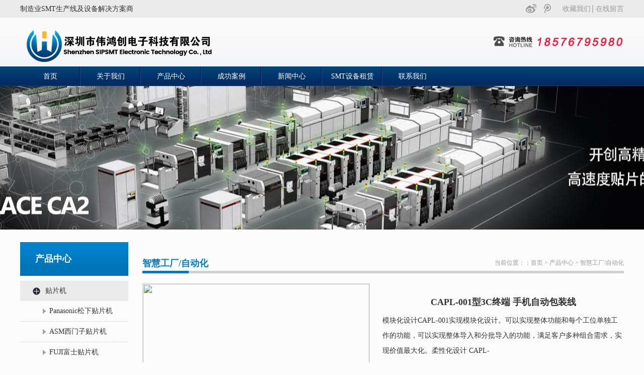

--- FILE ---
content_type: text/html
request_url: https://www.sopsmt.com/products/automation/191.html
body_size: 8099
content:
<!DOCTYPE html>
<html>
<head>
<meta charset="utf-8">
<meta content="width=device-width,initial-scale=1.0,maximum-scale=1.0,user-scalable=no" name="viewport">
<meta name="viewport" content="width=device-width, initial-scale=1.0">
<meta name="renderer" content="webkit">
<meta name="applicable-device" content="pc,mobile">
<meta http-equiv="X-UA-Compatible" content="IE=edge">
<meta name="format-detection" content="telephone=no, email=no, address=no">
<link rel="icon" href="/favicon.ico" sizes="any">	
<meta content="yes" name="apple-mobile-web-app-capable">
<meta content="black" name="apple-mobile-web-app-status-bar-style">
<title>CAPL-001型3C终端 手机自动包装线</title>
<meta name="keywords" content=""/>
<meta name="description" content="  模块化设计CAPL-001实现模块化设计。可以实现整体功能和每个工位单独工作的功能，可以实现整体导入和分批导入的功能，满足客户多种组合需求，实现价值最大化。柔性化设计 CAPL-"/>
<link rel="stylesheet" type="text/css" href="https://www.sopsmt.com/skin/default/css/css.css">
<link rel="stylesheet" type="text/css" href="https://www.sopsmt.com/skin/default/css/animate.min.css">
<script type="text/javascript" src="https://www.sopsmt.com/skin/default/js/jquery-1.8.3.min.js"></script>
<style>
    table {
      width: 100%;
      border-collapse: collapse;
      border: 1px solid #ddd; /* 1像素的灰色边框 */
    }
    th, td {
      padding: 8px;
      text-align: center;
      border: 1px solid #ddd;
    }
    th {
      background-color: #007BFF; /* 蓝色 */
      color: white;
    }
    td:first-child {
      background-color: #f2f2f2; /* 灰色 */
    }
    tr:nth-child(even) td {
      background-color: #f9f9f9; /* 浅灰色相间 */
    }
    tr:nth-child(odd) td {
      background-color: #fff;
    }
  </style>
</head>
<body>
<script>
var _hmt = _hmt || [];
(function() {
  var hm = document.createElement("script");
  hm.src = "https://hm.baidu.com/hm.js?315783ff47a0c572345711082f31ae5d";
  var s = document.getElementsByTagName("script")[0]; 
  s.parentNode.insertBefore(hm, s);
})();
</script>
<div class="top_zone">
  <div class="top">
    <div class="top_l">制造业SMT生产线及设备解决方案商</div>
    <div class="top_r">
      <div class="demo">
        <div class="ewm" id="ewm" style="display:none;"><img src="https://www.sopsmt.com/skin/default/images/ewm.jpg" /></div>
        <div class="weibo" id="weibo" style="display:none;"><img src="https://www.sopsmt.com/skin/default/images/ewm.jpg" /></div>
        <img src="https://www.sopsmt.com/skin/default/images/sina.png" onClick="show2()" style="float:left" /> <img src="https://www.sopsmt.com/skin/default/images/tencent.png" onClick="show()" style="float:right"/> </div>
      <div class="top_link"> <a href="javascript:void(0)" onClick="shoucang(document.title,window.location)" id="sc" rel="nofollow">收藏我们</a> <a href="https://www.sopsmt.com/info/contact-us/" rel="nofollow">在线留言</a> </div>
    </div>
  </div>
</div>
<div class="pc_header_zone">
  <div class="pc_header">
    <div class="pc_logo"><a href="/"><img src="https://www.sopsmt.com/skin/default/images/logo.png" /></a></div>
    <div class="top_tel"><img src="https://www.sopsmt.com/skin/default/images/top_tel.png" /></div>
  </div>
</div>
<div class="nav_zone">
  <ul class="pc_nav">
    <li><a href="https://www.sopsmt.com/">首页</a></li>
    <li id="tabnav_btn_1" onmouseover="tabit(this)"><a href="https://www.sopsmt.com/info/">关于我们</a></li><li id="tabnav_btn_2" onmouseover="tabit(this)"><a href="https://www.sopsmt.com/products/">产品中心</a></li><li id="tabnav_btn_3" onmouseover="tabit(this)"><a href="https://www.sopsmt.com/case/">成功案例</a></li><li id="tabnav_btn_4" onmouseover="tabit(this)"><a href="https://www.sopsmt.com/news/">新闻中心</a></li>    <li><a href="/info/lease">
      SMT设备租赁      </a></li>
    <li><a href="/info/contact-us">
      联系我们      </a></li>
  </ul>
</div>
<!--响应式元素-->
<link type="text/css" href="https://www.sopsmt.com/skin/default/css/style.css" rel="stylesheet">
<link href="https://www.sopsmt.com/skin/default/css/component.css" rel="stylesheet" type="text/css" />
<script type="text/javascript" src="https://www.sopsmt.com/skin/default/js/modernizr.custom.js"></script> 
<script type="text/javascript" src="https://www.sopsmt.com/skin/default/js/jquery.dlmenu.js"></script>
<header class="header"> <a href="/" class="logo"><img src="https://www.sopsmt.com/skin/default/images/logo.png"></a> 
  <!--
	<a href="" class="search"><span>中文</span></a>
	<a href="" class="user-icon"><span>英文</span></a>
	-->
  <div id="dl-menu" class="dl-menuwrapper">
    <button id="dl-menu-button">Open Menu</button>
    <ul class="dl-menu">
      <li><a href="https://www.sopsmt.com/">首页</a></li>
      <li id="tabnav_btn_1" onmouseover="tabit(this)"><a href="https://www.sopsmt.com/info/">关于我们</a></li><li id="tabnav_btn_2" onmouseover="tabit(this)"><a href="https://www.sopsmt.com/products/">产品中心</a></li><li id="tabnav_btn_3" onmouseover="tabit(this)"><a href="https://www.sopsmt.com/case/">成功案例</a></li><li id="tabnav_btn_4" onmouseover="tabit(this)"><a href="https://www.sopsmt.com/news/">新闻中心</a></li>      <li><a href="/info/lease">
        SMT设备租赁        </a></li>
      <li><a href="/info/contact-us">
        联系我们        </a></li>
    </ul>
  </div>
</header>
<script type="text/javascript">
$(function(){
	$( '#dl-menu' ).dlmenu();
});
</script> 

<div class="top50"></div>
<!--为了撑起页面距离-->
<!--响应式元素end-->
<div class="ny_banner" style="background:url(https://www.sopsmt.com/skin/default/images/products.jpg) center center no-repeat"></div>
<div class="ny_banner_m"><img src="https://www.sopsmt.com/skin/default/images/products_banner_m.jpg" /></div>
<div class="ny_main">
  <!--手机端二级目录-->
  <div id="mzlm">
    <p> 产品中心<i class="mzlm_ico"></i> </p>
    <ul>
                  <li ><a href="https://www.sopsmt.com/products/SMT/">
        贴片机        </a></li>
            <div style="display:none" class="menu_body" >
                <a href="https://www.sopsmt.com/products/Panasonic/">
        Panasonic松下贴片机        </a>
                <a href="https://www.sopsmt.com/products/Siemens/">
        ASM西门子贴片机        </a>
                <a href="https://www.sopsmt.com/products/FUJI/">
        FUJI富士贴片机        </a>
                <a href="https://www.sopsmt.com/products/KSN/">
        KNS/飞利浦贴片机        </a>
                <a href="https://www.sopsmt.com/products/others/">
        其它贴片机        </a>
              </div>
                        <li ><a href="https://www.sopsmt.com/products/SE/">
        半导体设备        </a></li>
                        <li ><a href="https://www.sopsmt.com/products/laser/">
        激光焊接        </a></li>
                        <li ><a href="https://www.sopsmt.com/products/SPP/">
        锡膏印刷机        </a></li>
            <div style="display:none" class="menu_body" >
                <a href="https://www.sopsmt.com/products/DEK/">
        DEK印刷机        </a>
                <a href="https://www.sopsmt.com/products/MPM/">
        MPM印刷机        </a>
                <a href="https://www.sopsmt.com/products/otherprinter/">
        其他印刷机        </a>
              </div>
                        <li ><a href="https://www.sopsmt.com/products/AOI/">
        AOI        </a></li>
                        <li ><a href="https://www.sopsmt.com/products/SPI/">
        SPI        </a></li>
                        <li ><a href="https://www.sopsmt.com/products/reflow/">
        回流焊        </a></li>
                        <li class='on'><a href="https://www.sopsmt.com/products/automation/">
        智慧工厂/自动化        </a></li>
                        <li ><a href="https://www.sopsmt.com/products/peripherals/">
        周边设备        </a></li>
                        <li ><a href="https://www.sopsmt.com/products/SMTlease/">
        贴片机租赁        </a></li>
                        <li ><a href="https://www.sopsmt.com/products/packaging/">
        半导体封装设备        </a></li>
                </ul>
  </div>
  <script type="text/javascript">
		$(function(){

			$("#mzlm p").click(function(){
				var ul = $("#mzlm ul");
				if(ul.css("display")=="none"){
					ul.slideDown("fast");
				}else{
					ul.slideUp("fast");
				}
			});
			
			$("#mzlm ul li a").click(function(){
				var txt = $(this).text();
				$("#mzlm p").html(txt);
				//var value = $(this).attr("rel");
				$("#mzlm ul").hide();
				//$("#result").html("您选择了"+txt+"，值为："+value);
			});

		});
		</script>
  <!--手机端二级目录-->
  <div class="left_wrap">
    <h2> 产品中心 </h2>
    <!--分类开始-->
    <link rel="stylesheet" type="text/css" href="https://www.sopsmt.com/skin/default/css/pro_menu.css">
    <!-- 代码 开始 -->
    <div id="firstpane" class="menu_list">             <p class="menu_head" ><a href="https://www.sopsmt.com/products/SMT/">
        贴片机        </a></p>
            <div style="display:none" class="menu_body" >
                <a href="https://www.sopsmt.com/products/Panasonic/" >
        Panasonic松下贴片机        </a>
                <a href="https://www.sopsmt.com/products/Siemens/" >
        ASM西门子贴片机        </a>
                <a href="https://www.sopsmt.com/products/FUJI/" >
        FUJI富士贴片机        </a>
                <a href="https://www.sopsmt.com/products/KSN/" >
        KNS/飞利浦贴片机        </a>
                <a href="https://www.sopsmt.com/products/others/" >
        其它贴片机        </a>
              </div>
                        <p class="menu_head" ><a href="https://www.sopsmt.com/products/SE/">
        半导体设备        </a></p>
                        <p class="menu_head" ><a href="https://www.sopsmt.com/products/laser/">
        激光焊接        </a></p>
                        <p class="menu_head" ><a href="https://www.sopsmt.com/products/SPP/">
        锡膏印刷机        </a></p>
            <div style="display:none" class="menu_body" >
                <a href="https://www.sopsmt.com/products/DEK/" >
        DEK印刷机        </a>
                <a href="https://www.sopsmt.com/products/MPM/" >
        MPM印刷机        </a>
                <a href="https://www.sopsmt.com/products/otherprinter/" >
        其他印刷机        </a>
              </div>
                        <p class="menu_head" ><a href="https://www.sopsmt.com/products/AOI/">
        AOI        </a></p>
                        <p class="menu_head" ><a href="https://www.sopsmt.com/products/SPI/">
        SPI        </a></p>
                        <p class="menu_head" ><a href="https://www.sopsmt.com/products/reflow/">
        回流焊        </a></p>
                        <p class="menu_head" class='current'><a href="https://www.sopsmt.com/products/automation/">
        智慧工厂/自动化        </a></p>
                        <p class="menu_head" ><a href="https://www.sopsmt.com/products/peripherals/">
        周边设备        </a></p>
                        <p class="menu_head" ><a href="https://www.sopsmt.com/products/SMTlease/">
        贴片机租赁        </a></p>
                        <p class="menu_head" ><a href="https://www.sopsmt.com/products/packaging/">
        半导体封装设备        </a></p>
             </div>
    <script type="text/javascript">
		$(document).ready(function(){
			$("#firstpane .menu_body:eq(0)").show();
			$("#firstpane p.menu_head").click(function(){
				$(this).addClass("current").next("div.menu_body").slideToggle(300).siblings("div.menu_body").slideUp("slow");
				$(this).siblings().removeClass("current");
			});
			$("#secondpane .menu_body:eq(0)").show();
			$("#secondpane p.menu_head").mouseover(function(){
				$(this).addClass("current").next("div.menu_body").slideDown(500).siblings("div.menu_body").slideUp("slow");
				$(this).siblings().removeClass("current");
			});
			
		});
		</script>
    <!-- 代码 结束 -->
    <div class="zxcp">
      <h3>最新产品</h3>
      <div class="left_pd">
        <script src="https://www.sopsmt.com/skin/default/js/scroll.js"></script>
        <script type="text/javascript">
				$(function(){
					$('.myscroll').myScroll({
						speed: 60, //数值越大，速度越慢
						rowHeight: 70 //li的高度
					});
				});
				</script>
        <div class="myscroll">
          <ul>
                        <li> <a href="https://www.sopsmt.com/products/laser/243.html"> <img src="/d/file/p/2025/08-09/f20bff11a0251e90328a5805b3bc0f11.png" alt="eLMB 增强型激光微球焊接技术" /> <span class="title">
              eLMB 增强型激光微球              ...</span> </a> </li>
                        <li> <a href="https://www.sopsmt.com/products/laser/242.html"> <img src="/d/file/p/2025/08-09/8d97ccb8707d610dc245636ad8932887.png" alt="LMT_BMS 激光装配技术,长BMS电缆的创新解决方案" /> <span class="title">
              LMT_BMS 激光装配技术              ...</span> </a> </li>
                        <li> <a href="https://www.sopsmt.com/products/reflow/241.html"> <img src="/d/file/p/2025/08-09/fa3556610f2dd18b053a5503892341d2.png" alt="LMT_r2r 卷对卷柔性 PCB 激光在线表面贴装机" /> <span class="title">
              LMT_r2r 卷对卷柔性 P              ...</span> </a> </li>
                        <li> <a href="https://www.sopsmt.com/products/reflow/240.html"> <img src="/d/file/p/2025/08-09/cde24f02b09b94a3578462c82ae0caa9.png" alt="rLSR 返工激光选择性回流焊 用于 mini/micro LED 激光返工" /> <span class="title">
              rLSR 返工激光选择性              ...</span> </a> </li>
                        <li> <a href="https://www.sopsmt.com/products/reflow/239.html"> <img src="/d/file/p/2025/08-09/114051245fb1c38af2593cbf621ac5ae.png" alt="LSR 激光选择性回流焊 适用于电动汽车" /> <span class="title">
              LSR 激光选择性回流焊              ...</span> </a> </li>
                        <li> <a href="https://www.sopsmt.com/products/SE/238.html"> <img src="/d/file/p/2025/01-04/ef1036944daf958b9f7bf3b95df43d8a.png" alt="VORTEX II LED高效固晶机" /> <span class="title">
              VORTEX II LED高效固              ...</span> </a> </li>
                        <li> <a href="https://www.sopsmt.com/products/SE/237.html"> <img src="/d/file/p/2025/01-04/9e7270d888ce19e12d92576bbcd0406c.jpg" alt="MINI LED 半导体激光返修机 激光选择性返修 返工无损 LED/PCB" /> <span class="title">
              MINI LED 半导体激光              ...</span> </a> </li>
                        <li> <a href="https://www.sopsmt.com/products/SE/236.html"> <img src="/d/file/p/2025/01-04/5808920dee5c19da6557afbeda80b213.jpg" alt="SIPLACE CA2 高速芯片组装机，SiP先进封装技术设备，SIPLACE CA2混合型设备参数" /> <span class="title">
              SIPLACE CA2 高速芯片              ...</span> </a> </li>
                        <li> <a href="https://www.sopsmt.com/products/Panasonic/235.html"> <img src="/d/file/p/2024/12-31/8e149b11ace190df95eb7828f9d1e911.jpg" alt="松下NPM-GH自动化节省劳动力工厂解决方案 NPM-GH贴片机 NM-EJM8E参数" /> <span class="title">
              松下NPM-GH自动化节省              ...</span> </a> </li>
                        <li> <a href="https://www.sopsmt.com/products/Panasonic/234.html"> <img src="/d/file/p/2024/12-31/a9fe076f2aa97500b824c75afe9c0dd7.jpg" alt="NPM-W2 多功能平台 松下NPM-W2贴片机 NM-EJM7D参数" /> <span class="title">
              NPM-W2 多功能平台 松              ...</span> </a> </li>
                      </ul>
        </div>
      </div>
    </div>
    <div class="zxzx">
      <h3>最新资讯</h3>
      <div class="left_pd">
        <ul>
                    <li><a href="https://www.sopsmt.com/news/industry/207.html" title="2025全球SMT贴片机行业风向标：AI重构智造格局，中外厂商竞逐“自主化”新高地">
            2025全球SMT贴片机            ...</a></li>
                    <li><a href="https://www.sopsmt.com/news/cnews/205.html" title="签约 Laserssel，SIPSMT 实力 2025 年再升级">
            签约 Laserssel，SIP            ...</a></li>
                    <li><a href="https://www.sopsmt.com/news/industry/204.html" title="西门子简化了复杂异构集成 3D IC 的设计与分析">
            西门子简化了复杂            ...</a></li>
                    <li><a href="https://www.sopsmt.com/news/cnews/203.html" title="我们如何为SMT贴片机产线提供全球售后支持">
            我们如何为SMT贴片            ...</a></li>
                    <li><a href="https://www.sopsmt.com/news/technology/202.html" title="残留物会影响 PCBA 的可靠性吗？">
            残留物会影响 PCBA            ...</a></li>
                    <li><a href="https://www.sopsmt.com/news/industry/201.html" title="2025年全球9大顶级SMT贴片机设备制造商榜单">
            2025年全球9大顶级            ...</a></li>
                    <li><a href="https://www.sopsmt.com/news/industry/200.html" title="SMT贴片机，全球前五大厂商占有大约75.0%的市场份额">
            SMT贴片机，全球前五            ...</a></li>
                    <li><a href="https://www.sopsmt.com/news/technology/199.html" title="为什么在PCB上放置基准标记是必要的？">
            为什么在PCB上放置            ...</a></li>
                    <li><a href="https://www.sopsmt.com/news/industry/198.html" title="SMT贴片机市场预计在2034年达到168亿美元 – FMI">
            SMT贴片机市场预计            ...</a></li>
                    <li><a href="https://www.sopsmt.com/news/industry/197.html" title="Panasonic Connect在IPC APEX Expo 2024展示新的自动化制造解决方案">
            Panasonic Connect            ...</a></li>
                  </ul>
      </div>
    </div>
  </div>
  <div class="right_wrap">
    <div class="wz"> <span>当前位置：：<a href="https://www.sopsmt.com/">首页</a>&nbsp;>&nbsp;<a href="https://www.sopsmt.com/products/">产品中心</a>&nbsp;>&nbsp;<a href="https://www.sopsmt.com/products/automation/">智慧工厂/自动化</a></span>
      <h2> 智慧工厂/自动化 </h2>
    </div>
    <div class="pro_main">
      <div class="pro_left">
        <!--产品图片带放大镜开始-->
        <link href="https://www.sopsmt.com/skin/default/css/base.css" rel="stylesheet" type="text/css" />
        <script type="text/javascript" src="https://www.sopsmt.com/skin/default/js/jquery.jqzoom.js"></script>
        <script type="text/javascript" src="https://www.sopsmt.com/skin/default/js/base.js"></script>
        <!--代码开始-->
        <div id="pro">
          <div id="preview" class="spec-preview"> <span class="jqzoom">
            <img jqimg='/d/file/p/2022/03-14/c3ac4624daced67963c919b50fd1a49a.jpg' src='/d/file/p/2022/03-14/c3ac4624daced67963c919b50fd1a49a.jpg' width='450' height='450'/>            </span> </div>
          <!--缩图开始-->
          <div class="spec-scroll"> <a class="prev"><</a> <a class="next">></a>
            <div class="items">
              <ul>
                <li><img bimg='/d/file/p/2022/03-14/726c0b8271de7350c3eeecf0a2616cf8.jpg' src='/d/file/p/2022/03-14/726c0b8271de7350c3eeecf0a2616cf8.jpg' onMouseMove='preview(this);'/></li>              </ul>
            </div>
          </div>
          <!--缩图结束-->
        </div>
        <!--产品图片带放大镜end-->
      </div>
      <div class="pro_right">
        <h1>CAPL-001型3C终端 手机自动包装线</h1>
        <p class="pro_info">   模块化设计CAPL-001实现模块化设计。可以实现整体功能和每个工位单独工作的功能，可以实现整体导入和分批导入的功能，满足客户多种组合需求，实现价值最大化。柔性化设计 CAPL- </p>
        <div class="blank10"></div>
        <span class="zx_btn zxdh"><a href="tel:18576795980" rel="nofollow" style="color: white;">电话：185-767-95980</a></span> <a class="zx_btn zxan" href="/info/contact-us" rel="nofollow" target="_blank">其他联系方式</a> </div>
    </div>
    <div class="pro_detail">
      <h3>产品介绍</h3>
      <div class="blank10"></div>
      <p>&nbsp;<img alt="" height="700" src="/d/file/p/2022/03-14/5d4739d1d6ba3284cb1f2c6d2793daaa.jpg" width="700" /><img alt="" height="463" src="/d/file/p/2022/03-14/268492d3e6c9578d21f00900c0e52715.jpg" width="800" /></p>
<p>&nbsp;</p>
<p><strong>模块化设计</strong></p>
<p><br data-filtered="filtered" />CAPL-001实现模块化设计。可以实现整体功能和每个工位单独工作的功能，可以实现整体导入和分批导入的功能，满足客户多种组合需求，实现价值最大化。<br data-filtered="filtered" /><br data-filtered="filtered" /><strong>柔性化设计</strong><br data-filtered="filtered" /><br data-filtered="filtered" />&nbsp;CAPL-001采用柔性化设计，可以实现快速换线，减少换线时间；满足4-7&rdquo;屏幕尺寸，降低由于切换产品导致的downtime---切换时间&lt;=5mins。<br data-filtered="filtered" /><br data-filtered="filtered" /><strong>MES完美兼容&nbsp;</strong><br data-filtered="filtered" /><br data-filtered="filtered" />CAPL-001采用先进工业控制系统，并带有通用数据接口，可以对接公司生产执行管理系统(MES)，实现生产数据远程实时监控。<br data-filtered="filtered" /><br data-filtered="filtered" /><strong>ROI周期短</strong><br data-filtered="filtered" /><br data-filtered="filtered" />CAPL-001以自动化为主，人力为辅，满足客户逐步更新换代需求；可节省人力24人（两班制）；生产节拍可以达到UPH = 300pcs；低成本设计实现高效的功能。<br data-filtered="filtered" /><br data-filtered="filtered" /><strong>硬件精密匹配</strong><br data-filtered="filtered" /><br data-filtered="filtered" />CAPL-001是集机械，电子和视觉于一体的多功能手机包装测试线，采用知名机械手和视觉系统集成，完成装配测试的精准定位和操作。</p>
<p><br data-filtered="filtered" />&nbsp;</p>
<p><img alt="" height="250" src="/d/file/p/2022/03-14/5e2f3b112cbfa13ebcf063c2e94c61f2.png" width="800" /><img alt="" height="257" src="/d/file/p/2022/03-14/9d21e33f39385d7d75582dccd30d4672.png" width="700" /><img alt="" height="345" src="/d/file/p/2022/03-14/ebdc5752a4c6615f66eb3b81a539f7f4.png" width="700" /></p>
<p>&nbsp;</p> </div>
    <div class="blank20"></div>
    <!--follow-->
    <div class="blank20"></div>
    <div class="abox">
      <div class="lmmc">
        <h2>推荐产品</h2>
      </div>
      <link href="https://www.sopsmt.com/skin/default/css/gundong.css" rel="stylesheet">
      <script src="https://www.sopsmt.com/skin/default/js/owl.carousel.min.js"></script>
      <div id="scroll5" class="owl-carousel">         <div class="item"><a href="https://www.sopsmt.com/products/KSN/2.html" title="飞利浦贴片机iX502 iX302，KNS贴片机全套方案"><img src="/d/file/p/2022/03-13/a9ea55f56f4aa13491995348821f435c.png" /></a>
          <h3><a href="https://www.sopsmt.com/products/KSN/2.html">
            飞利浦贴片机iX502 iX302，KN            ...</a></h3>
        </div>
                <div class="item"><a href="https://www.sopsmt.com/products/Panasonic/4.html" title="松下贴片机HT122"><img src="/d/file/p/2022/03-12/4cf1587d92193d11adffc4245eb0d659.jpg" /></a>
          <h3><a href="https://www.sopsmt.com/products/Panasonic/4.html">
            松下贴片机HT122            ...</a></h3>
        </div>
                <div class="item"><a href="https://www.sopsmt.com/products/KSN/1.html" title="KNS HYbrid3 半导体晶圆贴片机"><img src="/d/file/p/2023/04-09/f24870a6064854d400e1cd8b75f22a59.jpg" /></a>
          <h3><a href="https://www.sopsmt.com/products/KSN/1.html">
            KNS HYbrid3 半导体晶圆贴            ...</a></h3>
        </div>
                <div class="item"><a href="https://www.sopsmt.com/products/KSN/5.html" title="K&S贴片机，飞利浦T4 T2 H1多功能贴片机"><img src="/d/file/p/2022/03-13/53af4b16708096cbe37cdd468f026840.png" /></a>
          <h3><a href="https://www.sopsmt.com/products/KSN/5.html">
            K&amp;S贴片机，飞利浦T4 T2 H1多            ...</a></h3>
        </div>
                <div class="item"><a href="https://www.sopsmt.com/products/AOI/6.html" title="AOI自动光学检测仪top-m8"><img src="/d/file/p/2022/03-03/4ba7bb2b98b125573a300e9a0a45b265.jpg" /></a>
          <h3><a href="https://www.sopsmt.com/products/AOI/6.html">
            AOI自动光学检测仪top-m8            ...</a></h3>
        </div>
                <div class="item"><a href="https://www.sopsmt.com/products/Siemens/7.html" title="西门子贴片机X4i S"><img src="/d/file/p/2022/03-12/7ace533aec038600b78394d153dd61bd.jpg" /></a>
          <h3><a href="https://www.sopsmt.com/products/Siemens/7.html">
            西门子贴片机X4i S            ...</a></h3>
        </div>
                <div class="item"><a href="https://www.sopsmt.com/products/Siemens/8.html" title="西门子贴片机X4i"><img src="/d/file/p/2022/03-12/3005701f7de995c8a0fec486df36b1e3.jpg" /></a>
          <h3><a href="https://www.sopsmt.com/products/Siemens/8.html">
            西门子贴片机X4i            ...</a></h3>
        </div>
                <div class="item"><a href="https://www.sopsmt.com/products/Siemens/9.html" title="西门子贴片机E by Siplace"><img src="/d/file/p/2025/01-06/37c89c2f74cd275090a9c5f70c31e05a.jpg" /></a>
          <h3><a href="https://www.sopsmt.com/products/Siemens/9.html">
            西门子贴片机E by Siplace            ...</a></h3>
        </div>
                <div class="item"><a href="https://www.sopsmt.com/products/FUJI/10.html" title="富士贴片机XPF"><img src="/d/file/p/2022/03-12/cfea128e87379d24c42cede6e891d276.jpg" /></a>
          <h3><a href="https://www.sopsmt.com/products/FUJI/10.html">
            富士贴片机XPF            ...</a></h3>
        </div>
                <div class="item"><a href="https://www.sopsmt.com/products/FUJI/11.html" title="富士贴片机CP65"><img src="/d/file/p/2022/03-12/c8d577e3a9a00447b238508f96092a89.jpg" /></a>
          <h3><a href="https://www.sopsmt.com/products/FUJI/11.html">
            富士贴片机CP65            ...</a></h3>
        </div>
                <div class="item"><a href="https://www.sopsmt.com/products/others/12.html" title="环球贴片机GC60"><img src="/d/file/p/2022/03-12/dafa7e51b2f0179650bda341769e45b4.jpg" /></a>
          <h3><a href="https://www.sopsmt.com/products/others/12.html">
            环球贴片机GC60            ...</a></h3>
        </div>
                <div class="item"><a href="https://www.sopsmt.com/products/Panasonic/13.html" title="松下贴片机DT401"><img src="/d/file/p/2022/03-12/43ddda51a561bf49f3c55d62473d7f66.jpg" /></a>
          <h3><a href="https://www.sopsmt.com/products/Panasonic/13.html">
            松下贴片机DT401            ...</a></h3>
        </div>
                <div class="item"><a href="https://www.sopsmt.com/products/Siemens/15.html" title="西门子贴片机HS60"><img src="/d/file/p/2022/03-12/71f0e015f7b0aeaeba5ceda377292d07.jpg" /></a>
          <h3><a href="https://www.sopsmt.com/products/Siemens/15.html">
            西门子贴片机HS60            ...</a></h3>
        </div>
                <div class="item"><a href="https://www.sopsmt.com/products/Panasonic/16.html" title="松下CM602贴片机租售"><img src="/d/file/p/2022/03-12/ed1e9469ff6febd38a4c6db9b19ee79b.jpg" /></a>
          <h3><a href="https://www.sopsmt.com/products/Panasonic/16.html">
            松下CM602贴片机租售            ...</a></h3>
        </div>
                <div class="item"><a href="https://www.sopsmt.com/products/Siemens/17.html" title="西门子D3多功能贴片机"><img src="/d/file/p/2022/03-12/421137122de5fa6c3478ba838fc75d0b.jpg" /></a>
          <h3><a href="https://www.sopsmt.com/products/Siemens/17.html">
            西门子D3多功能贴片机            ...</a></h3>
        </div>
                <div class="item"><a href="https://www.sopsmt.com/products/FUJI/18.html" title="全新富士NXTⅢ代贴片机"><img src="/d/file/p/2022/03-12/57098747b1505781989f24eac9598f20.jpg" /></a>
          <h3><a href="https://www.sopsmt.com/products/FUJI/18.html">
            全新富士NXTⅢ代贴片机            ...</a></h3>
        </div>
                <div class="item"><a href="https://www.sopsmt.com/products/Panasonic/19.html" title="松下贴片机MV2F"><img src="/d/file/p/2022/03-12/8dd77352200235f8203fd04d977cb72e.jpg" /></a>
          <h3><a href="https://www.sopsmt.com/products/Panasonic/19.html">
            松下贴片机MV2F            ...</a></h3>
        </div>
                <div class="item"><a href="https://www.sopsmt.com/products/Panasonic/20.html" title="松下贴片机NPM-D3"><img src="/d/file/p/2022/03-12/b38ce9e67b374c9f69348cde14bb80f1.jpg" /></a>
          <h3><a href="https://www.sopsmt.com/products/Panasonic/20.html">
            松下贴片机NPM-D3            ...</a></h3>
        </div>
                <div class="item"><a href="https://www.sopsmt.com/products/Panasonic/21.html" title="松下贴片机BM123"><img src="/d/file/p/2022/03-12/9454c7360d08e30309d2a8677881b839.jpg" /></a>
          <h3><a href="https://www.sopsmt.com/products/Panasonic/21.html">
            松下贴片机BM123            ...</a></h3>
        </div>
                <div class="item"><a href="https://www.sopsmt.com/products/Panasonic/22.html" title="松下贴片机BM221 BM123"><img src="/d/file/p/2022/03-12/c00bc9a8063b146583febfc7d886b540.jpg" /></a>
          <h3><a href="https://www.sopsmt.com/products/Panasonic/22.html">
            松下贴片机BM221 BM123            ...</a></h3>
        </div>
         </div>
      <script>
					$(function(){
						$('#scroll5').owlCarousel({
							items: 4,
							autoPlay: true,
							pagination: false,
							responsive:false,
							navigation:true//左右箭头
						});
					});
					</script>
      <!--移动端推荐产品-->
      <ul class="tjcp">
                <li><a href="https://www.sopsmt.com/products/KSN/2.html"><img src="/d/file/p/2022/03-13/a9ea55f56f4aa13491995348821f435c.png" alt="飞利浦贴片机iX502 iX302，KNS贴片机全套方案" /></a>
          <h3><a href="https://www.sopsmt.com/products/KSN/2.html">
            飞利浦贴片机iX502 iX302，KN            ...</a></h3>
        </li>
                <li><a href="https://www.sopsmt.com/products/Panasonic/4.html"><img src="/d/file/p/2022/03-12/4cf1587d92193d11adffc4245eb0d659.jpg" alt="松下贴片机HT122" /></a>
          <h3><a href="https://www.sopsmt.com/products/Panasonic/4.html">
            松下贴片机HT122            ...</a></h3>
        </li>
                <li><a href="https://www.sopsmt.com/products/KSN/1.html"><img src="/d/file/p/2023/04-09/f24870a6064854d400e1cd8b75f22a59.jpg" alt="KNS HYbrid3 半导体晶圆贴片机" /></a>
          <h3><a href="https://www.sopsmt.com/products/KSN/1.html">
            KNS HYbrid3 半导体晶圆贴            ...</a></h3>
        </li>
                <li><a href="https://www.sopsmt.com/products/KSN/5.html"><img src="/d/file/p/2022/03-13/53af4b16708096cbe37cdd468f026840.png" alt="K&S贴片机，飞利浦T4 T2 H1多功能贴片机" /></a>
          <h3><a href="https://www.sopsmt.com/products/KSN/5.html">
            K&amp;S贴片机，飞利浦T4 T2 H1多            ...</a></h3>
        </li>
              </ul>
      <!--移动端推荐产品end-->
    </div>
    <div class="abox tjzx">
      <div class="lmmc">
        <h2>推荐资讯</h2>
      </div>
      <ul>
                        <li><a href="https://www.sopsmt.com/news/industry/207.html" title="2025全球SMT贴片机行业风向标：AI重构智造格局，中外厂商竞逐“自主化”新高地">
          2025全球SMT贴片机行业风向标：AI          ...</a></li>
                                <li><a href="https://www.sopsmt.com/news/cnews/205.html" title="签约 Laserssel，SIPSMT 实力 2025 年再升级">
          签约 Laserssel，SIPSMT 实力 2025          ...</a></li>
                                <li><a href="https://www.sopsmt.com/news/industry/204.html" title="西门子简化了复杂异构集成 3D IC 的设计与分析">
          西门子简化了复杂异构集成 3D IC          ...</a></li>
                                <li><a href="https://www.sopsmt.com/news/cnews/203.html" title="我们如何为SMT贴片机产线提供全球售后支持">
          我们如何为SMT贴片机产线提供全          ...</a></li>
                                <li><a href="https://www.sopsmt.com/news/technology/202.html" title="残留物会影响 PCBA 的可靠性吗？">
          残留物会影响 PCBA 的可靠性吗？          ...</a></li>
                                <li><a href="https://www.sopsmt.com/news/industry/201.html" title="2025年全球9大顶级SMT贴片机设备制造商榜单">
          2025年全球9大顶级SMT贴片机设备          ...</a></li>
        </ul><ul>                        <li><a href="https://www.sopsmt.com/news/industry/200.html" title="SMT贴片机，全球前五大厂商占有大约75.0%的市场份额">
          SMT贴片机，全球前五大厂商占有大          ...</a></li>
                                <li><a href="https://www.sopsmt.com/news/technology/199.html" title="为什么在PCB上放置基准标记是必要的？">
          为什么在PCB上放置基准标记是必          ...</a></li>
                                <li><a href="https://www.sopsmt.com/news/industry/198.html" title="SMT贴片机市场预计在2034年达到168亿美元 – FMI">
          SMT贴片机市场预计在2034年达到1          ...</a></li>
                                <li><a href="https://www.sopsmt.com/news/industry/197.html" title="Panasonic Connect在IPC APEX Expo 2024展示新的自动化制造解决方案">
          Panasonic Connect在IPC APEX Ex          ...</a></li>
                                <li><a href="https://www.sopsmt.com/news/technology/196.html" title="回流焊炉的常见故障与维护">
          回流焊炉的常见故障与维护          ...</a></li>
                                <li><a href="https://www.sopsmt.com/news/technology/195.html" title="SMT机器知识：什么是 SMT 流程？">
          SMT机器知识：什么是 SMT 流程？          ...</a></li>
                      </ul>
    </div>
  </div>
</div>
<div class="footer_zone">
  <div class="footer">
    <div class="footer_link"> <a href="/" style="background:none">首页</a> <a href="/info/">
      关于我们      </a> <a href="/products/SE/">
      半导体设备      </a><a href="/products/AOI/">
      AOI      </a> <a href="/products/SMTlease/">
      贴片机租赁      </a> <a href="/products/KSN/">
      KNS/飞利浦贴片机      </a> <a href="/products/peripherals/">
      周边设备      </a>  <a href="/products/SPP/">
      锡膏印刷机      </a> <a href="/info/contact-us/">
      联系我们      </a> </div>
    <div class="footer_copy"> 地址 深圳市福永镇凤凰创谷B栋<br />
      邮箱：Jenny@sopsmt.com 手机：185-7679-5980 张生<br />
      版权所有：深圳市伟鸿创电子科技有限公司 (SIPSMT<sup>™</sup>) <a href="/sitemap.html" style="color:#FFF">网站地图</a> | <a href="/sitemap.xml" style="color:#FFF">XML</a> | <a href="http://beian.miit.gov.cn/" rel="nofollow" style="color:#FFF">粤ICP备2021178755号</a> </div>
  </div>
</div>
<div class="footer-moblie">
  <div class="footer1"><a href="tel:18576795980" rel="nofollow"><span class="span2">张生 185-7679-5980 </span></a> </div>
	 
</div>
<script>
var _hmt = _hmt || [];
(function() {
  var hm = document.createElement("script");
  hm.src = "https://hm.baidu.com/hm.js?54ccfd14022ccf00db6fcc01bd13ff72";
  var s = document.getElementsByTagName("script")[0]; 
  s.parentNode.insertBefore(hm, s);
})();
</script> 

</body>
</html>


--- FILE ---
content_type: text/css
request_url: https://www.sopsmt.com/skin/default/css/css.css
body_size: 5035
content:
/*---------- base ---------*/
*{
	padding:0px;
	margin:0px;
}
html{
	background:#FBFBFB;
}
body{
	font-size:14px;
	font-family:"Microsoft YaHei",微软雅黑,"Microsoft JhengHei",华文细黑,STHeiti,MingLiu;
}
img{
	border:none;
}

a{
	color:#027bc3;
	text-decoration:none;
}
a:hover{
	color:#027BC3;
	text-decoration:underline;
}
ul{
	list-style:none;
}
input,select,button,textarea{
	font-size:14px;
	font-family:"Microsoft YaHei",微软雅黑,"Microsoft JhengHei",华文细黑,STHeiti,MingLiu;
	vertical-align:middle;
}
.blank10{
	width:100%;
	height:10px;
	display:block;
	overflow:hidden;
	clear:both;
}
.blank20{
	width:100%;
	height:20px;
	display:block;
	overflow:hidden;
	clear:both;
}
.mt50{
	margin-top:50px!important;
}
.main{
	width:1200px;
	margin:0px auto;
	overflow:Hidden;
}
.content{
	line-height:30px;
}
h1{
	width:100%;
	margin-top:25px;
	text-align:center;
	font-size:18px;
	overflow:hidden;
	color:#333;
}
.wzinfo{
	width:100%;
	text-align:center;
	color:#999;
	margin-top:20px;
	font-size:14px;
	border-top:1px dashed #d0d0d0;
}
.time{
	display:inline-block;
	*display:inline;
	*zoom:1;
	line-height:20px;
	padding-left:25px;
	background:url(../images/time.png) left center no-repeat;
}
.author{
	display:inline-block;
	*display:inline;
	*zoom:1;
	line-height:20px;
	padding-left:25px;
	margin:0 30px;
	background:url(../images/author.png) left center no-repeat;
}
.click{
	display:inline-block;
	*display:inline;
	*zoom:1;
	line-height:20px;
	padding-left:25px;
	background:url(../images/click.png) left center no-repeat;
}

.content img{
	max-width:100%;
	height:auto;
	margin:0px auto;
	clear:both;
}
.pages{
	width:100%;
	padding:20px 0px;
	text-align:center;
	clear:both;
}
.pages li{
	list-style-type:none;
	display:inline;

}
.pages li a{
	padding:5px 10px;
	border:1px solid #c8c8c8;
	font-weight:bold;
	margin-right:10px;
}
dl.tuwenlist{
	width:100%;
	padding-bottom:10px;
	margin-bottom:10px;
	border-bottom:1px dashed #c8c8c8;
}
dl.tuwenlist dt{
	float:left;
}
dl.tuwenlist dt img{
	width:200px;
	height:135px;
	padding:2px;
	border:1px solid #c8c8c8;
}
dl.tuwenlist dd{
	width:600px;
	float:right;
}
dl.tuwenlist dd h2{
	font-size:16px;
	font-weight:bold;
}
dl.tuwenlist dd h2 a{
	color:#000;
}
dl.tuwenlist dd h2 a:hover{
	color:#000;
}
dl.tuwenlist dd .info{
	font-size:14px;
	font-family:"宋体",Verdana;
	line-height:25px;
	color:#666;
}
dl.tuwenlist dd span{
	margin-top:10px;
	float:right;
}
dl.tuwenlist dd span a{
	padding:10px 20px;
	background-color:#666;
	text-align:center;
	color:#fff;
}
dl.tuwenlist dd span a:hover{

}
ul.tulist{
	width:1000px;
	overflow:hidden;
}
ul.tulist li{
	float:left;
	list-style-type:none;
	margin:0 23px 25px 0px;
	text-align:center;
	width:220px;
	border:1px solid #ebebeb;
	background-color:#ebebeb;
}
ul.tulist li:hover{
	background-color:#027BC2;
	border-color:#027BC2;
	transition:0.6s;
}
ul.tulist li:hover a{
	color:#fff;
}
ul.tulist li img{
	width:220px;
	height:220px;
}
ul.tulist li h3{
	width:100%;
	height:40px;
	display:block;
	overflow:hidden;
}
ul.tulist li h3 a{
	font-size:14px;
	line-height:40px;
}
ul.wzlist{
	width:100%;

}
ul.wzlist li{
	line-height:30px;
	border-bottom:1px dotted #c8c8c8;
}
ul.wzlist li a{
	
}
ul.wzlist li span{
	float:right;
	margin-right:10px;
	color:#989898;
}
/*---------- stock ---------*/
.header{
	display:none;
}
.top50{
	width:100%;
	height:50px;
	display:none;
	overflow:hidden;
	clear:both;
}
.top_zone{
	width:100%;
	height:35px;
	background-color:#ebebeb;
}
.top{
	width:1200px;
	margin:0px auto;
}
.top_l{
	color:#333;
	line-height:35px;
	float:left;
}
.top_r{
	width:195px;
	float:right;
}
.demo{
	width:50px;
	position:relative;
	float:left;
}  
.demo img{
	cursor:pointer;
	margin-top:8px;
}  
.demo .ewm{
	position:absolute;
	width:100px;
	height:100px; 
	margin:27px 0 0 -10px;
	z-index:999;
}  
.demo .weibo{
	position:absolute; 
	width:100px; 
	height:100px;
	margin:27px 0 0 -65px;
	z-index:999;
}  
.top_link{
	float:right;
}
.top_link a{
	color:#999;
	line-height:35px;
}
#sc{
	padding-right:5px;
	margin-right:1px;
	background:url(../images/top_link.gif) right center no-repeat;
}
.pc_header_zone{
	width:100%;
	height:97px;
	background:url(../images/header.jpg) repeat-x;
	overflow:hidden;
}
.pc_header{
	width:1200px;
	margin:0px auto;
	overflow:hidden;
}
.pc_logo{
	float:left;
	margin-top:15px;
}
.top_tel{
	float:right;
	margin-top:35px;
}
.nav_zone{
	width:100%;
	height:39px;
	overflow:hidden;
	background:url(../images/nav_zone.jpg) repeat-x;
}
ul.pc_nav{
	width:1200px;
	margin:0px auto;
	overflow:hidden;
}
ul.pc_nav li{
	list-style-type:none;
	float:left;
	background:url(../images/nav_li.jpg) right center no-repeat;
	width:10%;
	text-align:center;
}
ul.pc_nav li:last-child{
	background:none;
}
ul.pc_nav li a{
	line-height:39px;
	display:block;
	color:#fff;
}
.so_zone{
	width:100%;
	height:66px;
	border-bottom:1px solid #dadada;
	background:url(../images/so_zone.jpg) repeat-x;
}
.fenlei_title{
	width:215px;
	float:left;
	background:url(../images/fenlei_title.jpg) repeat-x;
	line-height:66px;
	color:#fff;
	font-size:18px;
	font-weight:bold;
	text-align:center;
}
.hotwords{
	float:left;
	margin-left:30px;
	line-height:66px;
}
.hotwords strong{
	color:#000;
	font-size:16px;
}
.hotwords a{
	padding:0 10px;
	color:#333;
}
.search{
	width:244px;
	height:29px;
	background:url(../images/search.png) no-repeat;
	margin-top:20px;
	float:right;
}
.ser_key{
	width:160px;
	float:left;
	margin-left:30px;
	height:29px;
	line-height:29px;
	color:#999;
	border:none;
	background:none;
	outline:none;
}
.ser_btn{
	width:45px;
	height:29px;
	float:right;
	border:none;
	background:none;
	outline:none;
	cursor:pointer;
}
.fenlei{
	width:215px;
	float:left;
	overflow:hidden;
	height:720px;
	background-color:#f1f1f1;
}
.index_cp{
	width:955px;
	float:right;
	overflow:hidden;
}
.tj_title{
	margin-top:20px;
	padding-bottom:10px;
	overflow:hidden;
	background:url(../images/tj_title.jpg) left bottom no-repeat;

}
.tj_title h2{
	float:left;
	padding:0 10px;
	font-size:18px;
	color:#027bc3;
}
.tj_title span{
	float:right;
	margin-top:5px;
	margin-right:10px;
}
.tj_title span a{
	color:#999;
	font-size:12px;
}
#tabbox{
	width:1000px;
	overflow:hidden;
	margin-top:10px;
}
.tab_conbox{
	width:100%;
}
#tabs2{
	width:100%;
	overflow:hidden;
	clear:both;
}
#tabs2 li{
	float:left;
	background:#e1e1e1;
	overflow: hidden;
	position: relative;
	-moz-border-radius: 5px;      /* Gecko browsers */
    -webkit-border-radius: 5px;   /* Webkit browsers */
    border-radius:5px;            /* W3C syntax */
	margin-right:20px;
}
#tabs2 li a {
	display: block;
	padding: 5px 20px;
	color:#333;
	font-size:15px;
}
#tabs2 li:hover {
	background: #027BC2;
	color:#fff;
}	
#tabs2 li:hover a,#tabs2 .thistab a{
	color:#fff;
}
#tabs2 .thistab a,#tabs2 .thistab a:hover{
	background: #027BC2;
}
.tab_con {
	display:none;
}
.tab_con dl{
	width:221px;
	height:289px;
	float:left;
	margin:0 20px 25px 0;
	overflow:hidden;
	border:1px solid #ebebeb;
	background-color:#ebebeb;

}
.tab_con dl dt img{
	width:221px;
	height:221px;
}
.tab_con dl dd{
	width:auto;
	height:68px;
	overflow:hidden;
	text-align:center;
}
.tab_con dl dd h3{
	display:block;
	line-height:30px;
	font-weight:normal;
	color:#000;
	height:30px;
	overflow:hidden;
}
.tab_con dl dd span{
	font-size:12px;
	color:#a2a2a2;
}
.tab_con dl:hover{
	border-color:#027BC2;
	background-color:#027BC2;
	transition:0.5s;
}
.tab_con dl:hover dd h3{
	color:#fff;
}
.tab_con dl:hover dd span{
	color:#fff;
}
.index_ad1{
	width:100%;
	height:105px;
	background:url(../images/index_ad1.jpg) center center no-repeat;
	overflow:hidden;
}
.index_ad1 a{
	display:block;
	width:100%;
	height:100%;
}
.index_title{
	text-align:center;
	overflow:hidden;
}
.index_title h2{
	font-size:16px;
	color:#027bc3;
}
.index_title .line{
	width:67px;
	height:3px;
	display:block;
	margin:5px auto;
	background-color:#027bc3;
}
.index_title h3{
	font-size:12px;
	color:#999;
	font-weight:normal;
	text-transform:uppercase;
}
#tabbox2{
	width:100%;
	height:262px;
	background:url(../images/case_bg.jpg) center center no-repeat;
}
#tabs{
	width:246px;
	float:left;
	overflow:hidden;
}
#tabs li{
	line-height:45px;
	text-indent:20px;
	border-left:5px solid #ebebeb;
}
#tabs li a{
	font-size:16px;
	color:#333;
	
}
#tabs li:hover,
#tabs .thistab{
	border-color:#027BC2;
}
#tabs li:hover a,#tabs .thistab a{
	color:#027BC2;
}
#tabbox2 .tab_conbox{
	width:950px;
	float:right;
	overflow:hidden;
}
.case{
	width:100%;
	overflow:hidden;
	float:right;
}
.case_pic{
	float:left;
	overflow:hidden;
}
.case_pic img{
	width:310px;
	height:262px;
}
.case_r{
	width:600px;
	float:left;
	margin-left:25px;
}
.case_r h2{
	display:block;
	margin-top:10px;
}
.case_r h2 a{
	font-size:18px;
	color:#333;
}
.case_r p{
	color:#333;
	line-height:25px;
	margin-top:30px;
}
.case_btn{
	width:245px;
	overflow:hidden;
	margin:74px 0 0 245px;
}
.case_btn a{
	display:block;
	width:100px;
	height:30px;
	text-align:center;
	line-height:30px;
	color:#fff;
}
#case_btn_a{
	float:left;
	background-color:#027BC4;
}
#case_btn_b{
	float:right;
	background-color:#FE0000;
}
.about{
	width:100%;
	margin-top:30px;
	overflow:hidden;
}
.about_l{
	width:471px;
	float:left;
	overflow:hidden;
}
.about_l img{
	width:100%;
	height:auto;
}
.about_r{
	width:665px;
	float:right;
	overflow:hidden;
}
.about_r h3{
	font-size:18px;
	color:#333;
	display:block;
}
.about_r p{
	line-height:25px;
	color:#333;
	margin-top:20px;
}
#about_btn{
	display:block;
	float:right;
	margin:15px 10px 0 0;
	width:100px;
	height:30px;
	line-height:30px;
	text-align:center;
	color:#fff;
	background-color:#027BC2;
}
.kehu_zone{
	width:100%;
	height:293px;
	background:url(../images/kehu_zone.jpg) center center no-repeat;
	overflow:hidden;
	margin-top:50px;
	clear:both;
}
.kehu_title{
	text-align:center;
	overflow:hidden;
	margin-top:45px;
}
.kehu_title h2{
	font-size:16px;
	color:#fff;
}
.kehu_title .line{
	width:67px;
	height:3px;
	display:block;
	margin:5px auto;
	background-color:#fff;
}
.kehu_title h3{
	font-size:12px;
	color:#fff;
	font-weight:normal;
	text-transform:uppercase;
}
.box{
	width:375px;
	height:505px;
	overflow:hidden;
	background-color:#f4f4f4;
	border:1px solid #e4e4e4;
}
#box1{
	float:left;
}
#box2{
	float:left;
	margin-left:37px;
}
#box3{
	float:right;
}
.lmmc{
	width:auto;
	margin-top:15px;
	padding-bottom:8px;
	overflow:hidden;
	clear:both;
	background:url(../images/lmmc.jpg) left bottom no-repeat;
}
.lmmc h2{
	float:left;
	font-size:16px;
	color:#027bc3;
	text-indent:10px;
}
.lmmc span{
	float:right;
	margin-right:10px;
}
.lmmc span a{
	color:#999;
}
.pd{
	width:auto;
	padding:25px 15px 15px 15px;
}
.toutiao{
	width:auto;
	overflow:hidden;
}
.toutiao img{
	width:336px;
	height:127px;
	display:block;
}
.toutiao h3{
	display:block;
	margin-top:10px;
}
.toutiao h3 a{
	color:#333;
	font-size:14px;
	font-weight:normal;
}
.toutiao p{
	font-size:13px;
	color:#999;
	line-height:25px;
	margin-top:10px;
}
.box ul{
	margin-top:10px;
	border-top:1px dashed #ccc;
}
.box ul li{
	line-height:38px;
	border-bottom:1px dashed #ccc;
	text-indent:25px;
	background:url(../images/ico.png) 8px center no-repeat;
}
.box ul li a{
	color:#333;
}
#box3 dl{
	width:auto;
	overflow:hidden;
	padding-bottom:15px;
	margin-bottom:15px;
	border-bottom:1px dashed #ccc;
}
#box3 dl dt{
	line-height:25px;
	display:block;
	padding-left:30px;
	background:url(../images/wen.jpg) left center no-repeat;
}
#box3 dl dt a{
	color:#333;
}
#box3 dl dd{
	margin-top:5px;
	padding-left:30px;
	background:url(../images/da.jpg) left 3px no-repeat;
	font-size:13px;
	color:#999;
	line-height:25px;
}
.link_zone{
	width:100%;
	overflow:hidden;
	margin-top:40px;
	background:url(../images/link_zone.png) center 25px no-repeat;
}
.link_title{
	display:block;
	font-size:16px;
	color:#027bc3;
}
.link{
	width:100%;
	margin-top:20px;
	overflow:hidden;
}
.link a{
	padding:0 10px;
	color:#333;
}
.footer_zone{
	width:100%;
	overflow:hidden;
	margin-top:40px;
	background:url(../images/footer_zone.jpg);
	padding:25px 0;
}
.footer{
	width:1200px;
	margin:0px auto;
	overflow:hidden;
	text-align:center;
}
.footer_link a{
	padding-left:5px;
	color:#fff;
	line-height:20px;
	background:url(../images/footer_link.jpg) left center no-repeat;
}
.footer_copy{
	color:#fff;
	line-height:25px;
	margin-top:5px;
}
.ny_banner{
	width:100%;
	height:285px;
	overflow:hidden;
}
.ny_banner_m{
	display:none;
}
.ny_main{
	width:1200px;
	overflow:hidden;
	margin:25px auto 0 auto;
}
.left_wrap{
	width:215px;
	float:left;
	overflow:hidden;
}
.left_wrap h2{
	width:auto;
	height:67px;
	line-height:67px;
	color:#fff;
	background:url(../images/left_h2.jpg) repeat-x;
	text-indent:30px;
	font-size:18px;
	display:block;
}
.zlm{
	width:auto;
	overflow:hidden;
}
.zlm li{
	margin-top:10px;
	line-height:40px;
	list-style-type:none;
	background:url(../images/zlm_li.png) 25px center no-repeat #ebebeb;
	text-indent:50px;
}
.zlm li:hover,.zlm li.on{
	background:url(../images/zlm_li_on.png) 25px center no-repeat #535353;
	transition:0.5s;
}
.zlm li a{
	line-height:40px;
	display:block;
	color:#333;
}
.zlm li:hover a,.zlm li.on a{
	color:#fbfbfb;
}
.left_lxxx{
	width:auto;
	margin-top:20px;
	border:1px solid #d0d0d0;
	background-color:#fff;
}
.left_lxxx img{
	width:100%;
	height:auto;
}
.lxxx{
	padding:15px 10px;
	color:#333;
	line-height:30px;
}
.right_wrap{
	width:957px;
	float:right;
	overflow:hidden;
}
.wz{
	width:100%;
	margin-top:30px;
	overflow:hidden;
	padding-bottom:8px;
	margin-bottom:20px;
	background:url(../images/wz.jpg) left bottom no-repeat;
}
.wz h2{
	font-size:18px;
	color:#027bc3;
	float:left;
}
.wz span{
	float:right;
	color:#999;
	font-size:12px;
	margin-top:3px;
}
.wz span a{
	color:#999;
	font-size:12px;
}
.left_wrap h3{
	width:100%;
	height:48px;
	line-height:48px;
	background:url(../images/left_h3.jpg) repeat-x;
	color:#fff;
	text-indent:30px;
	font-size:18px;
}
.zxcp,.zxzx{
	margin-top:20px;
	background-color:#fff;
	overflow:hidden;
}
.left_pd{
	padding:20px 10px 20px 10px;
	border:1px solid #d0d0d0;
	border-top:none;
}

.myscroll { 
	width: auto;
	height: 365px;
	overflow: hidden;
}
.myscroll li {
	list-style-type:none;
	height: 70px;
	overflow: hidden;
	border-bottom:1px dashed #cfcfcf;
}
.myscroll img {
	float:left;
	width:83px;
	height:55px;
	border:1px solid #ccc;
	margin-top:5px;
}
.myscroll span{
	float:right;
	width:100px;
	margin-top:10px;
	font-size:12px;
	color:#333;
	line-height:20px;
}
.myscroll li:Hover img{
	border-color:#0178be;
}
.myscroll li:hover span{
	color:#0178be;
}
.zxzx ul{
	
}
.zxzx ul li{
	line-height:38px;
	border-bottom:1px dashed #ccc;
	text-indent:25px;
	background:url(../images/ico.png) 8px center no-repeat;
}
.zxzx ul li a{
	color:#333;
}

dl.caselist{
	width:auto;
	padding:10px;
	margin-top:10px;
	overflow:Hidden;
	border-bottom:1px dashed #d0d0d0;
}
dl.caselist:hover{
	background-color:#f5f5f5;
	transition:0.5s;
}
dl.caselist dt{
	float:left;
}
dl.caselist dt img{
	width:175px;
	height:145px;
	padding:5px;
	border:1px solid #d0d0d0;
}
dl.caselist:hover dt img{
	border-color:#0178be;
}
dl.caselist dd{
	width:730px;
	float:right;
}
dl.caselist dd h2{
	font-size:18px;
	display:block;
	margin-top:10px;
}
dl.caselist dd h2 a{
	color:#333;
}
dl.caselist:hover dd h2 a{
	color:#0178be;
}
dl.caselist dd .info{
	font-size:14px;
	line-height:25px;
	color:#333;
	margin-top:30px;
}
dl.caselist dd span{
	margin-top:15px;
	float:right;
}
dl.caselist dd span a{
	padding:10px 20px;
	background-color:#027BC2;
	text-align:center;
	color:#fff;
}
dl.caselist dd span a:hover{

}
.follow{
	width:955px;
	height:137px;
	overflow:hidden;
	margin:10px auto;
	overflow:hidden;
	background:url(../images/follow_bg.jpg) center center no-repeat;
}
.a_ewm img{
	width:105px;
	height:auto;
	float:left;
}
.a_ewm span{
	float:left;
	margin:20px 0 0 20px;
	font-size:18px;
	color:#fff;
	font-weight:bold;
	line-height:30px;
}
#a_ewm1{
	float:left;
	margin:17px 0 0 75px;
}
#a_ewm2{
	float:left;
	margin:17px 0 0 25px;
}
.abox{
	width:auto;
	overflow:Hidden;
	margin-top:20px;
	background-color:#fff;
	border:1px solid #e4e4e4;
}
ul.tjcp{
	width:auto;
	padding-left:15px;
	display:none;
}
ul.tjcp li{
	float:left;
	list-style-type:none;
	margin:25px 13px 20px 13px;
	text-align:center;
	width:205px;
}
ul.tjcp li img{
	width:203px;
	height:203px;
	border:1px solid #ebebeb;
}
ul.tjcp li h3{
	display:block;
	line-height:30px;
	font-weight:normal;
}
ul.tjcp li h3 a{
	font-size:14px;
}

.tjzx ul{
	width:450px;
	float:left;
	margin:20px 10px 10px 10px;
}
.tjzx ul li{
	line-height:38px;
	border-bottom:1px dashed #ccc;
	text-indent:25px;
	background:url(../images/ico.png) 8px center no-repeat;
}
.tjzx ul li a{
	color:#333;
}

/*---------------------------------产品详情页-----------------------*/
.pro_main{
	width:auto;
	margin:10px auto 0 auto;
	overflow:hidden;
}
.pro_left{
	width:455px;
	float:left;
}
.pro_right{
	width:480px;
	float:right;
	overflow:hidden;
}
.pro_right h2{
	font-size:18px;
	padding-bottom:10px;
	display:block;
	font-weight:normal;
	border-bottom:1px dashed #d0d0d0;
}
.pro_info{
	color:#333;
	margin-top:10px;
	overflow:hidden;
	line-height:30px;
}
.zx_btn{
	width:45%;
	display:inline-block;
	*display:inline;
	*zoom:1;
	height:35px;
	line-height:35px;
	text-align:center;
	background-color:#027bc3;
	color:#fff;
}
.zx_btn:hover{
	color:#fff;
}
.zxdh{
	float:left;
}
.zxan{
	float:right;
}
.pro_detail{
	overflow:hidden;
	margin-top:50px;
	line-height:30px;
	color:#333;
}
.pro_detail h3{
	width:100%;
	border-bottom:1px solid #d0d0d0;
	font-size:18px;
	color:#027bc3;
	font-weight:normal;
	padding-bottom:10px;
	text-align:center;
}

form.liuyan{
	width:600px;
	overflow:hidden;
	margin:10px auto;
}
form.liuyan p{
	margin:15px auto;
}
form.liuyan p label{
	float:left;
	line-height:30px;
	width:100px;
	text-align:right;
	margin-right:10px;
}
form.liuyan p input{
	width:330px;
	height:30px;
	line-height:30px;
	border:1px solid #c8c8c8;
	font-size:14px;
	color:#666;
	-moz-border-radius: 5px;      /* Gecko browsers */
    -webkit-border-radius: 5px;   /* Webkit browsers */
    border-radius:5px;            /* W3C syntax */
}
form.liuyan p textarea{
	width:330px;
	height:200px;
	line-height:30px;
	border:1px solid #c8c8c8;
	font-size:14px;
	color:#666;
}
form.liuyan p span{
	color:#999;
	margin-left:10px;
}
form.liuyan p span i{
	color:#ff0000;
	font-style:normal;
	margin-right:10px;
}
form.liuyan p.btn{
	text-align:center;
}
form.liuyan p.btn input{
	width:240px;
	height:45px;
	background-color:#017BC4;
	border:none;
	outline:none;
	margin:0px auto;
	cursor:pointer;
	-moz-border-radius: 5px;      /* Gecko browsers */
    -webkit-border-radius: 5px;   /* Webkit browsers */
    border-radius:5px;            /* W3C syntax */
	color:#fff;
}
.contact_l{
	float:left;
}
.contact_r{
	float:right;
	overflow:hidden;
	width:auto;
	margin-top:80px;
}
.ditu{
	min-height:500px;
}
.ditu iframe{
	height:468px;
}
/*---网站地图---*/
.map_main { overflow:hidden; border:solid 5px #F0F0F0; margin:10px 0; padding-bottom:10px; }
.sitemap_con { width:845px; margin:0 auto; color:#666;}
.sitemap_con .map_top { border-bottom:solid 1px #ccc; }
.sitemap_con .map_top img { float:left;}
.site_r_link { width:120px; margin-top:45px;/*上边界根据需要进行调整*/ border:1px solid #cdcdcd; background:#F8F8F8; padding:5px 10px; float:right; } /*网站地图，显示方式样式，上边界根据需要进行调整*/
.site_plc { background:url(../images/ico27.gif) no-repeat 0 8px; padding:5px 0; text-indent:10px;}
.sitemap_con h4 { line-height:30px;}
.b4 { border:solid 1px #E0E0E0;}
.b4 ul { padding:0 11px;}
.b4 li { float:left ; line-height:28px; width:164px; white-space:nowrap; overflow:hidden; }
.b4 li a { color:#666;}
.b4 li a:hover,.sitemap_con h4 a{ color:#362C24;}


.index_pro_m{
	display:none;
}
/* dropdown*/
#mzlm {
	width:auto;
	position:relative;
	float:none;
	display:none;
}
#mzlm p {
	width:auto;
	height:40px;
	line-height:40px;
	background:#E4211B;
	color:#fff;
	cursor:pointer;
	text-indent:15px;
	text-align:center;
}
#mzlm p .mzlm_ico{
	width:8px;
	height:8px;
	display:inline-block;
	*display:inline;
	*zoom:1;
	background:url(../images/mzlm_ico.png) center center no-repeat;
	margin-left:10px;
}
#mzlm ul {
	width:100%;
	position:absolute;
	display:none;
	background-color:#EBE9E4;
	z-index:999999;
}
#mzlm ul li {
	height:40px;
	line-height:40px;
	text-align:center;
	border-bottom:1px solid #999;
}
#mzlm ul li a {
	display:block;
	height:40px;
	color:#000;

	text-decoration:none
}
#mzlm ul li a:hover {
	background:#E6211B;
	color:#000;
}
/*------------响应式代码-----------------*/
@media only screen and (max-width : 1024px){
	.top{
		width:auto;
		padding:0 1%;
	}
	.main{
		width:auto;
		padding:0 1%;
	}
	.pc_header{
		width:auto;
		padding:0 1%;
	}
	ul.pc_nav{
		width:auto;
	}
	.fenlei_title{
		display:none;
	}
	.fenlei{
		display:none;
	}
	.index_cp{
		width:auto;
		float:none;
	}
	#tabs{
		display:none;
	}
	#tabbox2 .tab_conbox{
		width:auto;
		padding:0 1%;
		float:none;
	}
	.about_l{
		width:40%;
	}
	.about_r{
		width:57%;
	}
	.footer{
		width:auto;
	}
	.box{
		width:31.5%;
		height:auto;
	}
	#box2{
		margin-left:2%;
	}
	.box ul li{
		height:38px;
		overflow:hidden;
	}
	.ny_main{
		width:auto;
		padding:0 1%;
	}
	.right_wrap{
		float:none;
		margin-left:235px;
		width:auto;
	}
	ul.tulist{
		width:auto;
	}
	.follow{
		width:auto;
	}
	#a_ewm1{
		margin-left:20px;
	}
	.tjzx ul{
		width:45%;
		margin-left:2%;
		margin-right:2%;
	}
	.tjzx ul li{
		height:38px;
		overflow:hidden;
	}
	.pro_left{
		width:auto;
		float:none;
		clear:both;
		overflow:hidden;
	}
	#pro{
		width:455px;
		float:none;
		margin:0px auto;
		overflow:hidden;
	}
	.pro_right{
		width:100%;
		float:none;
		clear:both;
		margin-top:2em;
	}

	dl.caselist dt{
		width:30%;
	}
	dl.caselist dt img{
		width:100%;
		height:auto;
	}
	dl.caselist dd{
		width:67%;
	}
	ul.tjcp{
		display:block;
	}
}
@media only screen and (max-width : 768px) {
	.ny_banner{
		display:none;
	}
	.ny_banner_m{
		display:block;
		width:100%;
	}
	.ny_banner_m img{
		width:100%;
		height:auto;
	}
	.case_pic{
		width:30%;
	}
	.case_pic img{
		width:100%;
		height:auto;
	}
	.case_r{
		width:65%;
		float:right;
		margin-left:0;
	}
	.case_btn{
		margin:20px auto 0 auto;
	}
	#tabbox2{
		height:auto;
	}
	dl.caselist dt{
		display:none;
	}
	dl.caselist dd{
		width:auto;
		float:none;
	}
	.contact_l{
		width:100%;
		float:none;
	}
	.contact_r{
		width:100%;
		float:none;
		margin-top:2em;
	}
}
@media only screen and (max-width : 736px){
	ul.tjcp li{
		width:45%;
		margin:1.5em 1% 1em 2%;
	}
	ul.tjcp li img{
		width:100%;
		height:auto;
	}

}
.footer-moblie{width:100%;margin-top:6px;position: fixed;z-index: 110;bottom: 0;left: 0;display:none;}
.footer1{max-width:640px;margin:0 auto;background:#221e1f;display:-webkit-box; }
.footer-moblie a{-webkit-box-flex: 1;display: -webkit-box; color:#fff;}
.footer-moblie span{padding-left:35px; display:block; margin:0 auto; text-align:right; font:400 22px/70px "微软雅黑"; color:#fff; height:70px;}
.footer-moblie span.span2{background:url(../images/a2.png) 0px 22px no-repeat; background-size:27px 27px;}
@media only screen and (max-width : 568px){
	.footer-moblie{display:block;}
	.top_zone{
		display:none;
	}
	.header{
		display:block;
	}
	.pc_header_zone,.nav_zone{
		display:none;
	}
	.top50{
		display:block;
	}
	.hotwords{
		display:none;
	}
	.search{
		float:none;
		margin-left:auto;
		margin-right:auto;
	}
	#tabbox{
		display:none;
	}
	ul.index_pro_m{
		display:block;
		width:auto;
		overflow:Hidden;
	}
	ul.index_pro_m li{
		width:46%;
		margin:2em 1% 0 2%;
		text-align:center;
		overflow:hidden;
		float:left;
	}
	ul.index_pro_m li img{
		width:100%;
		height:auto;
	}
	ul.index_pro_m li h3{
		display:block;
		line-height:30px;
	}
	ul.index_pro_m li h3 a{
		font-size:14px;
		font-weight:normal;
	}
	.index_ad1{
		display:none;
	}
	.mt50{
		margin-top:1.5em!important;
	}
	.case_pic{
		width:100%;
		float:none;
	}
	.case_r{
		width:100%;
		float:none;
	}
	#tabbox2{
		background-repeat:repeat-y;
	}
	.about_l{
		width:100%;
		float:none;
	}
	.about_r{
		width:100%;
		float:none;
	}
	.box{
		width:100%;
		float:none;
	}
	#box2{
		margin:2em 0 2em 0;
	}
	.left_wrap{
		display:none;
	}
	.right_wrap{
		width:100%;
		float:none;
		margin:0;
	}
	.ny_main{
		margin-top:0.1em;
	}
	ul.tulist li{
		width:100%;
		float:none;
		margin:1em 0 1em 0;
	}
	ul.tulist li img{
		width:100%;
		height:auto;
	}
	#a_ewm1{
		width:100%;
	}
	#a_ewm1 img{
		width:30%;
	}
	#a_ewm1 span{
		width:55%;
		font-size:14px;
	}
	.tjzx ul{
		width:100%;
		margin:0;
		float:none;
	}
	.ditu{
		display:none;
	}
	#mzlm{
		display:block;
	}
}

@media only screen and (max-width : 400px){

}

--- FILE ---
content_type: text/css
request_url: https://www.sopsmt.com/skin/default/css/style.css
body_size: 194
content:
@charset "UTF-8";
/* header */
.header{position:fixed;height:50px;background:#0F7EC3;width:100%;z-index:9999;}
.header .logo{display:block;width:240px;height:30px;}
.header .logo img{display:block;width:100%;}
.header .search{position:absolute;top:0;right:60px;z-index:1000;display:block;width:50px;height:50px;text-indent:-9999em;background:url(../images/icon-search.png) no-repeat center center;background-size:80%;}
.header .search span{display:none;}
.header .user-icon{position:absolute;top:0;right:110px;z-index:1000;display:block;width:50px;height:50px;text-indent:-9999em;background:url(../images/icon-user.png) no-repeat center center;background-size:82%;}
.header .user-icon span{display:none;}
.header .back{position:absolute;top:0;left:0;display:block;width:50px;height:50px;text-indent:-9999em;background:url(../images/icon-back.png) no-repeat center center;background-size:12px 20px;}


--- FILE ---
content_type: text/css
request_url: https://www.sopsmt.com/skin/default/css/pro_menu.css
body_size: 194
content:
*{
	margin:0;
	padding:0;
}
.menu_list{
	width:auto
}
.menu_head{
	margin-top:10px;
	line-height:40px;
	list-style-type:none;
	background:url(../images/zlm_li.png) 25px center no-repeat #ebebeb;
	text-indent:50px;
}
.menu_head:hover{
	background:url(../images/zlm_li_on.png) 25px center no-repeat #535353;
	transition:0.5s;	
}
.menu_head a{
	color:#333;
}
.menu_head:hover a{
	color:#fbfbfb;	
}
.menu_body{
	width:auto;
	overflow:hidden;
	line-height:40px;
	text-indent:58px;
	display:none;
}
.menu_body a{
	display:block;
	width:auto;
	height:40px;
	line-height:40px;
	color:#333;
	border-bottom:1px dashed #d1d1d1;
	background:url(../images/sanjiao.png) 45px center no-repeat;
}


--- FILE ---
content_type: text/css
request_url: https://www.sopsmt.com/skin/default/css/base.css
body_size: 559
content:
/*图片放大镜样式*/
.jqzoom{float:left;border:none;position:relative;padding:0px;cursor:pointer;margin:0px;display:block;}
.zoomdiv{z-index:100;position:absolute;top:0px;left:0px;width:450px;height:450px;background:#ffffff;border:1px solid #CCCCCC;display:none;text-align:center;overflow:hidden;}
.jqZoomPup{z-index:10;visibility:hidden;position:absolute;top:0px;left:0px;width:20px;height:20px;border:1px solid #aaa;background:#ffffff /*url(../images/zoom.png) 50% center no-repeat*/;opacity: 0.5;-moz-opacity: 0.5;-khtml-opacity: 0.5;filter: alpha(Opacity=50);}

/*图片小图预览列表*/
.spec-preview{width:450px;height:450px;border:1px solid #DFDFDF;}
.spec-scroll{clear:both;margin-top:5px;width:452px;}
.spec-scroll .prev{float:left;margin-right:4px;}
.spec-scroll .next{float:right;}
.spec-scroll .prev,.spec-scroll .next{display:block;font-family:"宋体";text-align:center;width:10px;height:54px; line-height:54px;border:1px solid #CCC;background:#EBEBEB;cursor:pointer;text-decoration:none;}
.spec-scroll .items{float:left;position:relative;width:422px;height:56px;overflow:hidden;}
.spec-scroll .items ul{position:absolute;width:999999px;height:56px;}
.spec-scroll .items ul li{float:left;width:64px;text-align:center;}
.spec-scroll .items ul li img{border:1px solid #CCC;padding:2px;width:50px;height:50px;}
.spec-scroll .items ul li img:hover{border:2px solid #FF6600;padding:1px;}

@media only screen and (max-width : 1024px){
	.jqzoom{
		float:none;
		margin:0px auto;
	}
	.jqZoomPup{
		display:none;
	}
	.zoomdiv{
		display:none;
	}
}


--- FILE ---
content_type: text/css
request_url: https://www.sopsmt.com/skin/default/css/gundong.css
body_size: 1602
content:
#scroll{
	width:100%;
	overflow:hidden;
}
#scroll .item{
	width:100%;
	overflow:hidden;
	height:420px;
}
#scroll .item a{
	display:block;
	width:100%;
	height:100%;
}
#scroll2{
	width:100%;
	overflow:hidden;
	height:0px;
}
#scroll2 .item{
	width:100%;
	overflow:hidden;
}

/*�������ǹ���*/
#scroll3{
	width:auto;
	padding:0 25px 0 30px;
	overflow:hidden;
	height:100px;
}
#scroll3 .item{
	width:140px;
	height:95px;
}
#scroll3 .item img{
	width:134px;
	height:89px;
	border:3px solid #d8d8d8;
}
#scroll3 .item:hover img{
	border-color:#027BC2;
}
/*�������ǹ���end----*/
/*�����ͻ�����*/
#scroll4{
	width:1200px;
	margin:25px auto 0 auto;
}
#scroll4 .item{

}
#scroll4 .item img{
	width:181px;
	height:81px;
	border:1px solid #d8d8d8;
}
#scroll4 .item:hover img{
	border-color:#027BC2;
}
/*�����ͻ�����end----*/
/*��ҳ�Ƽ���Ʒ����*/
#scroll5{
	width:auto;
	padding:0 20px 0px 40px;
	margin:25px auto 25px auto;
	overflow:hidden;
}
#scroll5 .item{

}
#scroll5 .item img{
	width:203px;
	height:203px;
	border:1px solid #ebebeb;
}
#scroll5 .item:hover img{
	border-color:#027BC2;
}
#scroll5 .item h3{
	display:block;
	line-height:30px;
	font-weight:normal;	
}
#scroll5 .item h3 a{
	font-size:14px;	
}
/*��ҳ�Ƽ���Ʒ����end----*/
@media only screen and (max-width : 1024px){
	#scroll{
		width:0px;
		height:0px;
	}
	#scroll2{
		height:auto;
	}
	#scroll2 .item img{
		max-width:100%;
		height:auto;
	}
	#scroll4{
		width:auto;
	}
}
@media only screen and (max-width : 768px){
	#scroll3{
		width:0;
		height:0;
	}

}
/*
* 	Owl Carousel Owl Demo Theme 
*	v1.3.3
*/

.owl-theme .owl-controls{
	margin-top: -30px;
	text-align: center;
}

/* Use it for non-touch hover action */
.owl-theme .owl-controls.clickable .owl-buttons div:hover{
	filter: Alpha(Opacity=100);/*IE7 fix*/
	opacity: 1;
	text-decoration: none;
}

/* Styling Pagination*/
.owl-pagination{
	position:absolute;
	left:0;
	bottom:20px;
	width:100%;
	height:22px;
	text-align:center;
}
.owl-theme .owl-controls .owl-page{
	display: inline-block;
	zoom: 1;
	*display: inline;/*IE7 life-saver */
}
.owl-theme .owl-controls .owl-page span{
	display: block;
	width: 12px;
	height: 12px;
	margin: 5px 7px;
	background-color:#fff;
	border:1px solid #fff;
	-webkit-border-radius: 20px;
	-moz-border-radius: 20px;
	border-radius: 20px;
	overflow: hidden;
}

.owl-theme .owl-controls .owl-page.active span,
.owl-theme .owl-controls.clickable .owl-page:hover span{
	filter: Alpha(Opacity=100);/*IE7 fix*/
	opacity: 1;
	background:#57c9f4;
	border:1px solid #57c9f4;
}

/* If PaginationNumbers is true */

.owl-theme .owl-controls .owl-page span.owl-numbers{
	height: auto;
	width: auto;
	color: #FFF;
	padding: 2px 10px;
	font-size: 12px;
	-webkit-border-radius: 30px;
	-moz-border-radius: 30px;
	border-radius: 30px;
}

/* preloading images */
.owl-item.loading{
	min-height: 150px;
	background: url(AjaxLoader.gif) no-repeat center center
}

/* 
 * 	Core Owl Carousel CSS File
 *	v1.3.3
 */

/* clearfix */
.owl-carousel .owl-wrapper:after {
	content: ".";
	display: block;
	clear: both;
	visibility: hidden;
	line-height: 0;
	height: 0;
}
/* display none until init */
.owl-carousel{
	display: none;
	position: relative;
	width: 100%;
	-ms-touch-action: pan-y;
}
.owl-carousel .owl-wrapper{
	display: none;
	position: relative;
	-webkit-transform: translate3d(0px, 0px, 0px);
}
.owl-carousel .owl-wrapper-outer{
	overflow: hidden;
	position: relative;
	width: 100%;
}
.owl-carousel .owl-wrapper-outer.autoHeight{
	-webkit-transition: height 500ms ease-in-out;
	-moz-transition: height 500ms ease-in-out;
	-ms-transition: height 500ms ease-in-out;
	-o-transition: height 500ms ease-in-out;
	transition: height 500ms ease-in-out;
}
	
.owl-carousel .owl-item{
	float: left;
}
.owl-controls .owl-page,
.owl-controls .owl-buttons div{
	cursor: pointer;
}
.owl-controls {
	-webkit-user-select: none;
	-khtml-user-select: none;
	-moz-user-select: none;
	-ms-user-select: none;
	user-select: none;
	-webkit-tap-highlight-color: rgba(0, 0, 0, 0);
}

/* mouse grab icon */
.grabbing { 
    cursor:url(grabbing.png) 8 8, move;
}

/* fix */
.owl-carousel  .owl-wrapper,
.owl-carousel  .owl-item{
	-webkit-backface-visibility: hidden;
	-moz-backface-visibility:    hidden;
	-ms-backface-visibility:     hidden;
  -webkit-transform: translate3d(0,0,0);
  -moz-transform: translate3d(0,0,0);
  -ms-transform: translate3d(0,0,0);
}

.owl-theme .owl-controls .owl-prev{
	width:44px;
	height:72px;
	position:absolute;
	left:-50px;
	top:60px;
	background:url(../images/arr_l.png) no-repeat;
}
.owl-theme .owl-controls .owl-prev:hover{
	background:url(../images/arr_l_hover.png) no-repeat;
}
.owl-theme .owl-controls .owl-next{
	width:44px;
	height:72px;
	position:absolute;
	right:-35px;
	top:60px;
	background:url(../images/arr_r.png) no-repeat;
}
.owl-theme .owl-controls .owl-next:hover{
	background:url(../images/arr_r_hover.png) no-repeat;
}
/*����ҳ��ť�ֿ���ʽ*/
#scroll .owl-prev,#scroll2 .owl-prev{
	width:44px;
	height:44px;
	position:absolute;
	left:2%;
	top:40%;
	background:url(../images/arr_l.png) no-repeat;
	font-size:0;
	line-height:0;
	text-indent:-999em;
}
#scroll .owl-prev:hover{
	background:url(../images/arr_l_hover.png) no-repeat;
}
#scroll .owl-next,#scroll2 .owl-next{
	width:44px;
	height:44px;
	position:absolute;
	right:2%;
	top:40%;
	background:url(../images/arr_r.png) no-repeat;
	font-size:0;
	line-height:0;
	text-indent:-999em;
}
#scroll .owl-next:hover{
	background:url(../images/arr_r_hover.png) no-repeat;
}
#scroll3 .owl-prev{
	width:17px;
	height:27px;
	position:absolute;
	left:0px;
	top:35px;
	background:url(../images/s3_l.png) no-repeat;
	font-size:0;
	line-height:0;
	text-indent:-999em;
}
#scroll3 .owl-next{
	width:17px;
	height:27px;
	position:absolute;
	right:0px;
	top:35px;
	background:url(../images/s3_r.png) no-repeat;
	font-size:0;
	line-height:0;
	text-indent:-999em;
}

#scroll4 .owl-prev{
	width:46px;
	height:30px;
	position:absolute;
	left:550px;
	top:110px;
	background:url(../images/s4_l.jpg) no-repeat;
	font-size:0;
	line-height:0;
	text-indent:-999em;
}
#scroll4 .owl-next{
	width:46px;
	height:30px;
	position:absolute;
	right:550px;
	top:110px;
	background:url(../images/s4_r.jpg) no-repeat;
	font-size:0;
	line-height:0;
	text-indent:-999em;
}
#scroll5 .owl-prev{
	width:17px;
	height:27px;
	position:absolute;
	left:0px;
	top:75px;
	background:url(../images/s3_l.png) no-repeat;
	font-size:0;
	line-height:0;
	text-indent:-999em;
}
#scroll5 .owl-next{
	width:17px;
	height:27px;
	position:absolute;
	right:0px;
	top:75px;
	background:url(../images/s3_r.png) no-repeat;
	font-size:0;
	line-height:0;
	text-indent:-999em;
}
@media only screen and (max-width : 1024px){
	#scroll5{
		width:0;
		height:0;

	}
}
@media only screen and (max-width : 414px){
	#scroll4 .owl-prev{
		left:35%;
	}
	#scroll4 .owl-next{
		right:35%;
	}
}